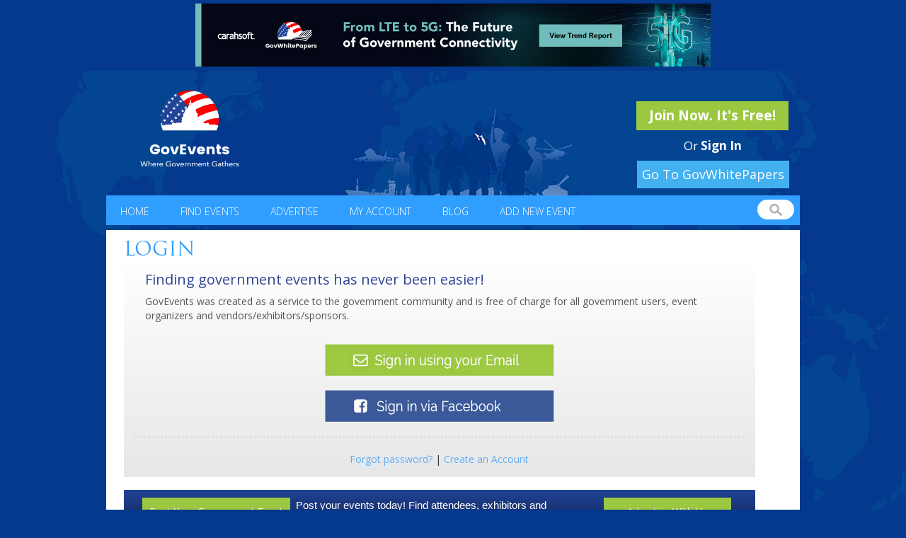

--- FILE ---
content_type: text/html; charset=iso-8859-1
request_url: https://www.govevents.com/login.php?return_url=%2Fevent-message.php%3Fid%3D59330
body_size: 8675
content:
<!DOCTYPE html PUBLIC "-//W3C//DTD XHTML 1.0 Transitional//EN" "http://www.w3.org/TR/xhtml1/DTD/xhtml1-transitional.dtd">
<html xmlns="http://www.w3.org/1999/xhtml">
<head>
<title>GovEvents : Login</title>
<meta name="description" content="GovEvents was created as a service to the government community and is free of charge for all government users, event organizers and vendors/exhibitors/sponsors." >
<meta property="og:description" value="GovEvents was created as a service to the government community and is free of charge for all government users, event organizers and vendors/exhibitors/sponsors." >
<!-- Taboola Pixel Code -->

<script type='text/javascript'>

  window._tfa = window._tfa || [];

  window._tfa.push({notify: 'event', name: 'page_view', id: 1395077});

  !function (t, f, a, x) {

         if (!document.getElementById(x)) {

            t.async = 1;t.src = a;t.id=x;f.parentNode.insertBefore(t, f);

         }

  }(document.createElement('script'),

  document.getElementsByTagName('script')[0],

  '//cdn.taboola.com/libtrc/unip/1395077/tfa.js',

  'tb_tfa_script');

</script>

<!-- End of Taboola Pixel Code -->
<meta property="og:image" content="https://www.govevents.com/image/logo-og.png" />
<!-- Global site tag (gtag.js) - Google Analytics -->
<script async src="https://www.googletagmanager.com/gtag/js?id=UA-11633707-1"></script>
<script>
  window.dataLayer = window.dataLayer || [];
  function gtag(){dataLayer.push(arguments);}
  gtag('js', new Date());

  gtag('config', 'UA-11633707-1');
</script>
	<link rel="canonical" href="https://govevents.com/login.php?return_url=%2Fevent-message.php%3Fid%3D59330" />

<meta http-equiv="Content-Type" content="text/html; charset=utf-8" />
<meta name="author" content="GovEvents, LLC." />
<meta name="viewport" content="width=device-width, initial-scale=1" />
<meta name="language" content="English">
<meta http-equiv="content-language" content="en">
<link rel="icon" href="/favicon.ico" type="image/x-icon" />
<link rel="shortcut icon" href="/favicon.ico" type="image/x-icon" />

<script>//window.onerror = function() { return true; }</script>

<link rel="stylesheet" href="/css/bootstrap.css?v=6.9.12">

<script type="text/javascript" src="/js/jquery-1.9.1.min.js?v=6.9.12"></script>
<link rel="stylesheet" href="/css/govevents-ui/jquery-ui-1.9.2.custom.min.css?v=6.9.12" type="text/css" media="screen" />
<link rel="stylesheet" href="/css/default.css?v=6.9.12" type="text/css" media="screen" />

<link href='https://fonts.googleapis.com/css?family=Open+Sans:400,300,600,700' rel='stylesheet' type='text/css'>



<script type="text/javascript" src="/js/jquery-ui-1.9.2.custom.min.js?v=6.9.12"></script>

<script type="text/javascript" src="/js/jquery-cycle-lite.js?v=6.9.12"></script>
<script type="text/javascript" src="/js/swfobject.js?v=6.9.12"></script>
<script type="text/javascript" src="/js/site.js?v=6.9.12"></script>

<script src="https://maxcdn.bootstrapcdn.com/bootstrap/3.3.6/js/bootstrap.min.js" integrity="sha384-0mSbJDEHialfmuBBQP6A4Qrprq5OVfW37PRR3j5ELqxss1yVqOtnepnHVP9aJ7xS" crossorigin="anonymous"></script>


<!--[if IE]>
<link rel="stylesheet" href="/css/ie.css" type="text/css" media="screen" />
<![endif]-->
<style type="text/css">
#welcome {padding:15px;color:#135a9f;}
#welcome h3 {margin:0;font-size:14px;}
#welcome p {margin:0;padding:10px 0 0 0;}
</style>


<script type="text/javascript">
$(function() {
    $('#connectfb').click(function(e) {
        /*e.preventDefault();
        FB.login(
            function() {
            	FB.getLoginStatus(function(response) {
            		if (response.status === 'connected') {
                        location.href='/connect-facebook.php?a=callback';
            		}
            	});
            },
            {scope: 'email'}
        );*/
    });
});
</script>

<script type="text/javascript" src="https://platform.linkedin.com/in.js">
  api_key: xr587kvgmqqp
  authorize: true
  //onLoad: onLinkedInLoad
  scope: r_basicprofile r_emailaddress
</script>
<script type="text/javascript" src="linkedin.js?v=24">
  api_key: xr587kvgmqqp
  authorize: true
  //onLoad: onLinkedInLoad
  scope: r_basicprofile r_emailaddress
</script>

<script type="text/javascript">
var verify_token;
function onLinkedInLoad() {
    $('a[id*=li_ui_li_gen_]').attr('style', 'display:inline !important').html('<img src="/image/linkedin-signin.png" border="0" width="300" height="55" />');
}

$(document).ready(function() {
  setInterval(function() {
    //$('.IN-widget').attr('style', 'display:inline !important').html('<span style="padding: 0px !important; margin: 0px !important; text-indent: 0px !important; display: inline-block !important; vertical-align: baseline !important; font-size: 1px !important;"><span id="li_ui_li_gen_1543346555475_0"><a id="li_ui_li_gen_1543346555475_0-link" href="javascript:void(0);" style="display:inline !important"><img src="/image/linkedin-signin.png" border="0" width="300" height="55"></a></span></span>');
    $('iframe').find('button').attr('style', 'display:inline !important').html('<img src="/image/linkedin-signin.png" border="0" width="300" height="55" />');
  }, 500);

});

function doLinkedInLogin(){
  //$('#linkedinerrorpanel').dialog({ resizable: false, autoOpen: false, modal: true, width: '640px', dialogClass: 'noTitleStuff'});
  //$('#linkedinerrorpanel').dialog('open');
  IN.User.authorize(function(){  
    onLinkedInAuth(); // callback function which will process LinkedIn login 
  });

  setInterval(function() {
    if (IN.User.isAuthorized()) {
      onLinkedInAuth();
    }
  }, 200);
}

function onLinkedInAuth() {
    IN.API.Profile('me')
        .fields(["id","firstName","lastName","email-address","location","headline"])
        .result(function(response) {
            var id = response.values[0].id;
            var first_name = response.values[0].firstName;
            var last_name = response.values[0].lastName;
            var email = response.values[0].emailAddress;
            var location = response.values[0].location.name;
            var headline = response.values[0].headline;

            $.post('/connect-linkedin.php?a=session', { id: id, first_name: first_name, last_name: last_name, email: email, headline: headline, location: location, verify_token: 'fa0ca95a3b581f13795efa30516c0158'  },
                function(data) {
                    window.location = '/connect-linkedin.php?a=process&verify_token=fa0ca95a3b581f13795efa30516c0158';
                });
    });
}
</script>

</head>

<body class="login-page">
<div id="fb-root"></div>
<script>
window.fbAsyncInit = function() {
    FB.init({
        appId      : '485947681434811', // App ID
        channelUrl : '//www.govevents.com/channel.php', // Channel File
        status     : true, // check login status
        cookie     : true, // enable cookies to allow the server to access the session
        xfbml      : false  // parse XFBML
    });
};
// Load the SDK Asynchronously
(function(d){
   var js, id = 'facebook-jssdk', ref = d.getElementsByTagName('script')[0];
   if (d.getElementById(id)) {return;}
   js = d.createElement('script'); js.id = id; js.async = true;
   js.src = "//connect.facebook.net/en_US/all.js";
   ref.parentNode.insertBefore(js, ref);
 }(document));
</script>

<script>


!function(f,b,e,v,n,t,s)



{if(f.fbq)return;n=f.fbq=function(){n.callMethod?



n.callMethod.apply(n,arguments):n.queue.push(arguments)};



if(!f._fbq)f._fbq=n;n.push=n;n.loaded=!0;n.version='2.0';



n.queue=[];t=b.createElement(e);t.async=!0;



t.src=v;s=b.getElementsByTagName(e)[0];



s.parentNode.insertBefore(t,s)}(window,document,'script',



'https://connect.facebook.net/en_US/fbevents.js');



fbq('init', '312695316448305');



fbq('track', 'PageView');


</script>

<noscript>

<img height="1" width="1"

src="https://www.facebook.com/tr?id=312695316448305&ev=PageView

&noscript=1"/>

</noscript>

<!-- End Facebook Pixel Code -->

	<div class="container-fluid">
		<div class="row">
			<div id="header-display" class="col-md-12">
																	    				        					        <div class="display fullsize" style="">
					            <a href="/ct.php?id=8933" target="_blank"><img src="/display-file/9/8/8933/image.jpg" border="0" /></a>					            					        </div>
				        				    				    							</div>
		</div> <!-- /.row -->
	</div>

<div id="content-wrapper" class="container-fluid">
	<div id="header">
	    <div id="banner" class="row">
	        <div class="wrapper">
	            <div class="left col-md-5"><a href="/index.php"><img src="/images/new_logo.png" style="width: 200px;height: 111px;margin-top: 13px;" alt="GovEvents" border="0" /></a></div>
	
		    <div class="right col-md-7">
		    				<div class="logged-in-holder">
	            					<a href="/register.php?new" class="button green">Join Now. It's Free!</a><br/>
				<span class="sign-in">Or <a href="/login.php">Sign In</a></a>
	            				</div>
		    </div> 
<style>
 @media (max-width: 1000px) {
  a#govwhitebutton {
    float: none !important;
    display: inline-block !important;
    margin-right: auto !important;
    margin-left: 50% !important;
    left: -107px !important;
}
}
</style>
		    <a href="https://govwhitepapers.com/?utm_source=GovEvents&utm_medium=NavBar" style=" width: 215px; display: inline-block; clear: both; float: right; margin-top: -38px; margin-right: 15px; margin-bottom: 10px; background: #43b0f0; font-family: 'Open Sans', sans-serif; font-size: 18px; color: white; text-align: center; padding: 7px; position: relative; z-index:99999 " id="govwhitebutton" rel="nofollow">Go To GovWhitePapers</a>
	            <div class="clear"></div>
	        </div> <!-- /.wrapper -->
	    </div> <!-- /#banner -->
   	    <div id="header-anchor"></div>
	    <div id="header-scroller">
		<div id="topnav">
		   <div class="left">
		            <ul>
		                <li class="first"><a href="/index.php">Home</a></li>
		                <li><a href="/find-events.php">Find Events</a></li>
		                <li><a href="/promote.php">Advertise</a></li>
		                <li><a href="/my-account.php">My Account</a></li>
				<li><a href="/blog/">Blog</a></li>
				<li><a href="/member-event-admin.php?event_id=new">Add New Event</a></li>
		            </ul>
		    </div>
		    <div class="right">
		       <form name="quick-search" id="quick-search" method="get" action="/listings.php">
                           <input type="hidden" name="radius" value="0">
                           <input type="hidden" name="type" value="MATCH_ALL">
		           <label for="q" style="display:none;">Enter keywords</label><input type="text" name="q" id="q" value="" />
		       </form>
		    </div>
		    <div class="clear"></div>
		  </div>
	      </div> <!-- /#header-scroller -->
	      <div id="topnav-mobile">
		<div class="navbar-header">
        	    <button type="button" class="navbar-toggle collapsed" data-toggle="collapse" data-target="#mobile-menu">
        	    	<span class="sr-only">Toggle navigation</span>
        	    	<span class="icon-bar"></span>
        	    	<span class="icon-bar"></span>
        	    	<span class="icon-bar"></span>
                    </button>
		    <ul style="display: none;" id="mobile-menu">
		        <li class="first"><a href="/index.php">Home</a></li>
		        <li><a href="/find-events.php">Find Events</a></li>
		        <li><a href="/promote.php">Advertise</a></li>
		        <li><a href="/my-account.php">My Account</a></li>
			<li><a href="/blog/">Blog</a></li>
			<li><a href="/member-event-admin.php?event_id=new">Add New Event</a></li>
		    </ul>
        	</div>
	      </div> <!-- /#topnav-mobile -->
	</div> <!-- #header -->
<div id="container">
	<div id="content" class="interior" style="overflow:hidden">
	<h1> Login </h1>
	<div class="row login-gradient">
		<div class="col-md-12">
  			<div id="welcome">
    				<h3>Finding government events has never been easier!</h3>
    				<p>GovEvents was created as a service to the government community and is free of charge for all government users, event organizers and vendors/exhibitors/sponsors.</p>
    			</div>
			<div class="login-display">
							</div>
        		<div id="loginForm" class="login-form">
				<div style="text-align: center;">
            			    <div id="LOGIN_ERROR"  style="display:none;"></div>
				</div>

				<div style="text-align: center;margin-top:15px;">
				    <a href="#" class='initiate-login'><img src="/image/email-login.jpg" /></a>
				</div>
				<div style="text-align: center; margin-top: 15px;">
									</div>

				<div style="clear:left;text-align: center;">
				    <div style="margin: 20px 0">
				        				    </div>
				    <a href="/connect-facebook.php?a=redirect" id="connectfb"><img src="/image/facebook-login.jpg" /></a>
				</div>


				<div style="clear:both;"></div>
				<div style="text-align: center;">
				    <div id="ERROR"  style="display:none;"></div>
            			    <div id="LOGIN_SUCCESS"  style="display:none;"></div>
				</div>
            			<div>
            			    <!-- <form action="/login.php?return_url=%2Fevent-message.php%3Fid%3D59330" method="post" style="margin-left:0px;margin-top:5px;padding-left:0px;">
            			        <table cellpadding="5" cellspacing="5" class="grid" style="margin: auto;">
            			            <tr><th colspan="2">Or, login using your email and password:</th></tr>
            			            <tr>
            			                <td><label for="EMAIL">Email:</label></td>
            			                <td><input type="text" value="" maxlength="50" id="EMAIL" name="EMAIL" /></td>
            			            </tr>
            			            <tr>
            			                <td><label for="PASSWORD">Password:</label></td>
            			                <td><input type="password" value="" maxlength="30" id="PASSWORD" name="PASSWORD" /></td>
            			            </tr>
            			            <tr>
            			                <td>&nbsp;</td>
            			                <td><label style="color:red;"><input type="checkbox" value="Y" name="REMEMBER_ME" class="checkbox"  checked="checked" /> Keep me signed in</label></td>
            			            </tr>
            			            <tr>
            			                <td></td>
            			                <td style="text-align:center;">
            			                    <input type="submit" value="Sign In" id="SUBMIT_BUTTON_1" name="SUBMIT_BUTTON" />
            			                </td>
            			            </tr>
            			        </table>
            			    </form> -->
            		         </div>
				 <div class="login-info">
            			    <a href="/login-help.php">Forgot password?</a> | <a href="/register.php">Create an Account</a>
				 </div>
        		</div>
		</div>
	</div><!-- .row -->
        
	<div class="row post-your">
			<div class="col-md-3">
				<a href="#" class="button green">Post Your Government Event</a>
			</div>
			<div class="col-md-6">
				Post your events today!  Find attendees, exhibitors and sponsors...  all at no cost to you!
			</div>
			<div class="col-md-3">
				<a href="/promote.php" class="button green">Advertise With Us</a>
			</div>
	</div>
    </div>
</div>
<div id="loginpanel" title="Please log in" style="display:none;">
  <div style="margin:3px;">
    <h3 style="font-weight: bold !important;">Please enter your email and password:</h3>
      <form method="post" action="/login.php">
        <label for="EMAIL">Email:</label> <input type="text" value="" maxlength="50" id="EMAIL" name="EMAIL" /> <br/><br/>
        <label for="PASSWORD">Password:</label> <input type="password" value="" maxlength="30" id="PASSWORD" name="PASSWORD" /> <br/><br/>
        <span style="color:red;"><input type="checkbox" value="Y" name="REMEMBER_ME" class="checkbox"  checked="checked" /> Keep me signed in</span><br/><br/>
        <input type="submit" value="Sign In" id="SUBMIT_BUTTON_1" name="SUBMIT_BUTTON"><br/>
      </form>
  </div>
</div>
<div id="linkedinerrorpanel" title="Please log in" style="display:none;">
  <div style="margin:3px;">
    <h3 style="font-weight: bold !important;">Please sign in with your email and password:</h3>
    <p>LinkedIn is experiencing technical difficulties. Please log in via email and password.  If you do not remember your password, please click "Forgot Password" to reset.</p>
  </div>
</div>
<script>
  $('.initiate-login').click(function(e) {
    e.preventDefault();
    $('#loginpanel').dialog({ resizable: false, autoOpen: false, modal: true, width: '540px', dialogClass: 'noTitleStuff'});
    $('#loginpanel').dialog('open');
  });
</script>
<!-- BEGIN PHP Live! HTML Code [V3] -->
<span style="color: #0000FF; text-decoration: underline; line-height: 0px !important; cursor: pointer;position: fixed; bottom: 2px; right: 15px;" id="phplive_btn_1567114078" >
</span>
<script data-cfasync="false" type="text/javascript">
if (window.outerWidth > 900) {
      setTimeout(function() {
      	(function() {
		console.log('this line');
      	var phplive_href = encodeURIComponent( location.href ) ;
      	var phplive_e_1567114078 = document.createElement("script") ;
      	phplive_e_1567114078.type = "text/javascript" ;
      	phplive_e_1567114078.async = true ;
      	phplive_e_1567114078.src = "//www.govevents.com/phplive/js/phplive_v2.js.php?v=0|1567114078|0|&r="+phplive_href ;
      	document.getElementById("phplive_btn_1567114078").appendChild( phplive_e_1567114078 ) ;
      	if ( [].filter ) { document.getElementById("phplive_btn_1567114078").addEventListener( "click", function(){ phplive_launch_chat_0() } ) ; } else { document.getElementById("phplive_btn_1567114078").attachEvent( "onclick", function(){ phplive_launch_chat_0() } ) ; }
      	})() ;
      	
      	setTimeout(function() {
		console.log('this line as well');
      	  var element = '<div style="z-index: 99999; text-align: right !important;"><span onclick="console.log(\'clicked\'); setInterval(function() {$(\'phplive_btn_1567114078_clone\').remove(); $(\'#phplive_iframe_chat_embed_wrapper\').remove();}, 100); return false;" style="cursor: pointer;"> <img src="https://www.carahsoft.com/phplive/themes/initiate/close_box.png" border=0 style="width: 20px !important; height: 20px !important; -moz-border-radius: 2px; border-radius: 2px;"> </span> </div>';
      	  $('#phplive_btn_1567114078_clone').prepend(element);
      	}, 2000);
      }, 10000);
}
</script>
<!-- END PHP Live! HTML Code [V3] -->
<script>
var isIE11 = !!window.MSInputMethodContext && !!document.documentMode;

$(function() {
                        
    if (isIE11) {
    var dialog = $('<div />');
    dialog.append('<p>We have detected that you are using Internet Explorer 11. Microsoft is no longer supporting the version of this browser. In order to continue to have access to all the features GovEvents has to offer, we recommend upgrading your browser. Thank you.</p>');

    dialog.dialog({
        title: 'IMPORTANT NOTICE',                 
        modal: true,
        width: 600,                                      
        height: 'auto',                                                              
        resizable: false,                                                            
        autoOpen: true,                                                              
        position:{ my: "left bottom", at: "left bottom" }
        });
}
});
</script>


<div id="left-top-popup" class="popup"></div>
<div id="right-top-popup" class="popup"></div>
<div id="left-bottom-popup" class="popup"></div>
<div id="right-bottom-popup" class="popup"></div>

</div>
<div id="footer">
	<div id="bottomnav">
		<ul>
						<li><a href="/index.php">Home</a></li>
			<li><a href="/about-us.php">About Us</a></li>
			<li><a href="/testimonials.php">Testimonials</a></li>
			<li><a href="/find-events.php">Find Events</a></li>
			<li><a href="/promote.php" target="_blank">Advertise With Us!</a></li>
			<li><a href="/contact-us.php">Contact Us</a></li>
			<li><a href="/terms-of-service.php">Terms Of Service</a></li>
			<li><a href="/privacy-policy.php">Privacy Policy</a></li>
			<li><a href="/sitemap.php">Sitemap</a></li>
		</ul>
	</div>
	<div class="social-footer">
		<ul>
			<li><a class="twitter" target="_blank" href="https://twitter.com/GovEventsGroup"></a></li>
			<li><a class="facebook" target="_blank" href="http://www.facebook.com/pages/GovEvents/140848353543"></a></li>
			<li><a class="linkedin" target="_blank" href="https://www.govevents.com/GE-LIpage/"></a></li>
			<li><a class="rss" target="_blank" href="/events.xml"></a></li>
		</ul>
	</div>
	<div id="disclaimer">Copyright &copy;2026 GovEvents, LLC. All rights reserved.</div>
    </div>
<script>
function optOutAlt(user_id) { 
  $.ajax({
    url: '/',
    type: 'POST',
    dataType: 'json',
    data: {'ajax_task': 'optout_alt', 'ajax_arguments': {'user_id': user_id} },
    success: function(data) { 
      $("#provide-alt-email").dialog('close');
      console.log(data);
    }
  });

  //$("#provide-alt-email").dialog(opt).dialog('close');
  $("#provide-alt-email").dialog('close');
  localStorage.setItem("optoutAlt", 1);
}
</script>
<script src='https://www.youtube.com/iframe_api'></script>
<script>
  $(document).ready(function() {
    $('#exhibit-start-date').change(function() {
      $('#exhibit-end-date').datepicker('option', 'minDate', $('#exhibit-start-date').datepicker('getDate')); 
    });

    $('#start-date').change(function() {
      $('#end-date').datepicker('option', 'minDate', $('#start-date').datepicker('getDate'));
    });

    if ($('#header-ad').is(':visible')) {
      $('body').css('background-position', 'center 100px');
    }
    $('.navbar-toggle').on('click', function() {
      $('#mobile-menu').slideToggle();
    });
    /*$('.navbar-toggle').on('touchstart', function() {
      $('#mobile-menu').slideToggle();
    });*/



$.get('/blog/feed/', function (data) { 
  $(data).find('item').each(function() { 
    var el = $(this);
    var dateObj = new Date(el.find('pubDate').text());
    var dateString = ("0" + dateObj.getMonth()).slice(-2) + "/" + ("0" + dateObj.getDate()).slice(-2) + "/" + dateObj.getFullYear();

    //$('.blog ul').append('<li><span class="featured-image">' + el.find('featured').html() + '</span><span class="blog-body"><a href="' + el.find('link').text() + '">' + el.find('title').text() + '</a><br>' + dateString + '<br>' + el.find('description').text() + '</span></li>');
    $('.blog ul').append('<li><span class="featured-image"><a target="_blank" href="' + el.find('link').text() + '">' + el.find('featured').html() + '</a></span><span class="blog-body"><a target="_blank" href="' + el.find('link').text() + '">' + el.find('title').text() + '</a></span></li>');
  });
  console.log(data); 
});

  });
$('#q').on('focus', function() { 
  $(this).addClass('hasFocus');
  $('#topnav').addClass('isTwoLine');
});

$('#q').on('blur', function() { 
  $(this).removeClass('hasFocus');
  $('#topnav').removeClass('isTwoLine');
});
function linkify(name, id) {
  link = "/details/" + id + "/";

  name = name.toLowerCase();
  name = name.replace(/ /g, "-");
  name = name.replace(/&/g, "and");

  return link+name;
}

$('div.blog').append('<ul></ul>');

  if ($('#header-ad').height()) {
    $('body').addClass('hasHeaderAdd');
  }

</script>
	<div id="interstitial" title="" style="display:none;">
	  <div style="margin:10px;">
				  <a href="http://www.govevents.com/ct.php?id=8879" target="_blank">
		  	                  			  		<img src="/display-file/8/8/8879/image.jpg" alt="Gartner - D&amp;A Summit - 2026" style="width: 100%; max-width: 800px; height: auto"  border="0" />
		  			  	
		  </a>
			  </div>
	</div>
	<script>
         // check to see if we need to clear the interstitial timer
         var timer = new Date(localStorage.getItem('interstitialTimer'));
         if (timer) {
            now = new Date();
            difference = now - timer;
            if (difference/1000/60 >= 15) {
                localStorage.removeItem('interstitialTimer');
                localStorage.removeItem('hasInterstitial5');
            }
         }
					setTimeout(function() {
			if (!localStorage.getItem('hasInterstitial5')) {
				localStorage.setItem('hasInterstitial5', true)
                                localStorage.setItem('interstitialTimer', new Date());
				
			if (window.location.href.indexOf('InPerson-Events-Video') == -1) {
			  if ($(window).width() > 1000) {
			  	$('#interstitial').dialog({width: 850, height: 525, modal: true,create: function(event, ui) { $("body").css({ overflow: 'hidden' }) }, beforeClose: function(event, ui) { $("body").css({ overflow: 'inherit' }) }});
			  } else {
			  	//$('#interstitial').dialog({width: '100%', height: 400, modal: true,create: function(event, ui) { $("body").css({ overflow: 'hidden' }) }, beforeClose: function(event, ui) { $("body").css({ overflow: 'inherit' }) }});
			  }
			}
						}
		}, 4500);
						
		</script>

<link rel="stylesheet" type="text/css" href="//cdnjs.cloudflare.com/ajax/libs/cookieconsent2/3.1.0/cookieconsent.min.css" />
<script src="//cdnjs.cloudflare.com/ajax/libs/cookieconsent2/3.1.0/cookieconsent.min.js"></script>
<script>
//window.addEventListener("load", function(){
//window.cookieconsent.initialise({
//  "palette": {
//    "popup": {
//      "background": "#eaf7f7",
//      "text": "#5c7291"
//    },
//    "button": {
//      "background": "#0092b6"
//    }
//  },
//  "position": "top",
//  "content": {
//    "message": "This site uses cookies.  By continuing to browse the site you are agreeing to our use of cookies.",
//    "dismiss": "I CONSENT TO COOKIES",
//    "link": "MORE INFORMATION"
//  }
//})});
</script>
<script type="text/javascript">

/*
_linkedin_partner_id = "1208386";

window._linkedin_data_partner_ids = window._linkedin_data_partner_ids || [];

window._linkedin_data_partner_ids.push(_linkedin_partner_id);
*/

</script><script type="text/javascript">

(function(){var s = document.getElementsByTagName("script")[0];

var b = document.createElement("script");

b.type = "text/javascript";b.async = true;

b.src = "https://snap.licdn.com/li.lms-analytics/insight.min.js";

s.parentNode.insertBefore(b, s);})();

</script>

<noscript>

</noscript>

<style>
span#phplive_btn_1567114078_clone img {
    width: 180px !important;
}
.profile #profile-logo { border: 0px !important; }
#gallery .main-photo img {
    border: 0px !important;
}
.ui-dialog.ui-widget.ui-widget-content.ui-corner-all.ui-draggable.ui-resizable {
    top: 10px !important;
}

body { overflow: initial !important; }
</style>




<!-- AddThis Smart Layers BEGIN -->
<script>
$(document).ready(function() {
	$('a').click(function() {
		if ($(this).hasClass('details')) {
			console.log('clicked detail link');
			ga('send', 'event', 'link', 'detailclick', $(this).attr('href'));
		}
	
		
		if ($(this).attr('href') && $(this).attr('href').toString().indexOf('/ct.php?id=') != -1) {
			var id = $(this).attr('href').toString().replace('/ct.php?id=', '');
			ga('send', 'event', 'link', 'otherclick', $(this).attr('href'));
		} 
	});

	$('a').each(function(index, item) {
		if ($(item).attr('href')) {
			if ($(item).attr('href').toString().indexOf('ct.php') != -1) {
				ga('send', 'event', 'link', 'ctimpression', $(this).attr('href'));
			}	
		}
	})
});
</script>
<!-- AddThis Smart Layers END -->
<!-- Facebook Pixel Code -->

<script>



!function(f,b,e,v,n,t,s)

{if(f.fbq)return;n=f.fbq=function(){n.callMethod?

n.callMethod.apply(n,arguments):n.queue.push(arguments)};

if(!f._fbq)f._fbq=n;n.push=n;n.loaded=!0;n.version='2.0';

n.queue=[];t=b.createElement(e);t.async=!0;

t.src=v;s=b.getElementsByTagName(e)[0];

s.parentNode.insertBefore(t,s)}(window,document,'script',

'https://connect.facebook.net/en_US/fbevents.js');


  fbq('init', '1249329858586123'); 

fbq('track', 'PageView');

</script>

<noscript>

<img height="1" width="1" src="https://www.facebook.com/tr?id=1249329858586123&ev=PageView&noscript=1"/>

</noscript>

<!-- End Facebook Pixel Code -->
</body>
</html>
